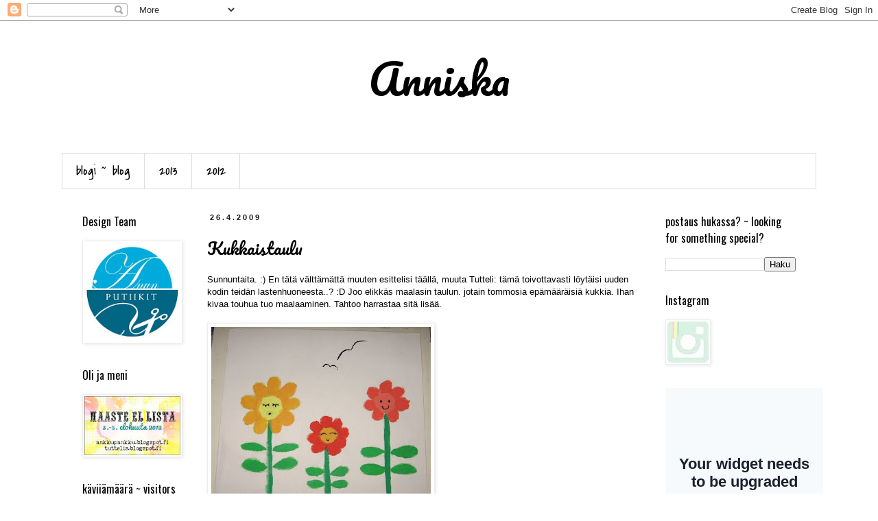

--- FILE ---
content_type: text/html; charset=UTF-8
request_url: http://ankkupankku.blogspot.com/b/stats?style=BLACK_TRANSPARENT&timeRange=ALL_TIME&token=APq4FmBEbhy4lbctSDnhoihchou_x_VDJw8uMlbAdcThdi3th0CwpZ8jgBd_mmOxhLmuOBl6rxeW72epTZMS5OIEUE86lNPj4A
body_size: 246
content:
{"total":1187792,"sparklineOptions":{"backgroundColor":{"fillOpacity":0.1,"fill":"#000000"},"series":[{"areaOpacity":0.3,"color":"#202020"}]},"sparklineData":[[0,4],[1,5],[2,3],[3,5],[4,5],[5,5],[6,3],[7,22],[8,5],[9,45],[10,39],[11,26],[12,99],[13,95],[14,17],[15,8],[16,6],[17,6],[18,1],[19,0],[20,2],[21,2],[22,4],[23,3],[24,4],[25,4],[26,2],[27,3],[28,1],[29,1]],"nextTickMs":3600000}